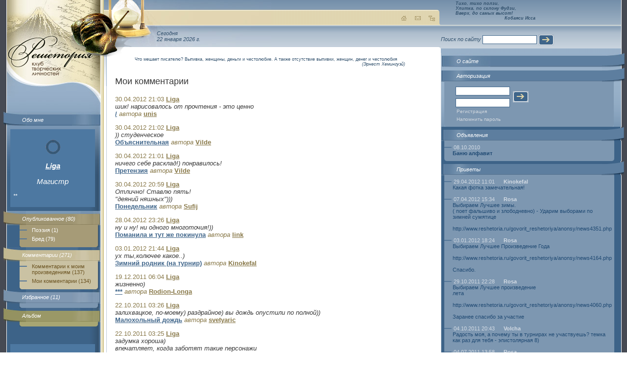

--- FILE ---
content_type: text/html; charset=windows-1251
request_url: http://www.reshetoria.ru/user/Liga/to.php
body_size: 6555
content:
<!DOCTYPE HTML PUBLIC "-//W3C//DTD HTML 4.01 Transitional//EN" "http://www.w3.org/TR/html4/loose.dtd">
<html>
<head>
<TITLE>Liga | Авторская страница // Решетория - Клуб творческих личностей</TITLE>
<meta http-equiv="Content-Type" content="text/html; charset=windows-1251">
<META name='keywords' http-equiv="keywords" content="решетория, стихи, проза, хокку, поэзия, литература, лирика" lang="RU-ru">
<META name='Description' content='Решетория - Клуб творческих личностей. Авторская страница пользователя Liga. Стихи, проза, комментарии автора. Дневник, блокнот и многое другое.'>
<META name='ROBOTS' content='ALL'>
<SCRIPT language=JavaScript>
function img_window(img_name,img_tytle,img_size)
{
	imgw=window.open(img_name,"", "left=10, top=10, resizable=yes, toolbar=no, scrollbars=no, "+img_size);
	imgw.focus();
}
</SCRIPT>
<link href="http://www.reshetoria.ru/users/design/images/index.css" rel="stylesheet" type="text/css">
</head>
<body>
<table width="100%" class="table1" border="0" cellspacing="0" cellpadding="0">
<tr>
 <td class="left" width="192" valign="top">
    <table width="100%" class="table_left" border="0" cellspacing="0" cellpadding="0">
     <tr>
          <td valign="top"><a href="/"><img alt="РЕШЕТОРИЯ - Клуб Творческих Личностей" src="http://www.reshetoria.ru/users/design/images/logo.jpg" vspace="65" id="logo" width="177" border="0"></a>        <div class="block1"><img src="http://www.reshetoria.ru/users/design/images/block1_img.jpg"><a href="about.php">Обо мне</a></div>

<div class="block_left">

  <p align="center" style="font-size: 15px;"><a style="padding: 0px; margin: 0px;" href="http://www.reshetoria.ru/user/Liga/">  
  <img style="position:relative; left: 0px; right: 0px; top:0px; bottom: 0px; z-index:0; margin: 0px; padding: 0px;" src="http://www.reshetoria.ru/users/design/images/r_magistr.jpg" alt="Магистр" title="Магистр" >
  </a></p>
  

<p align="center" style="font-size: 15px;"><b><a href="http://www.reshetoria.ru/user/Liga/">Liga</a></b></p>

<p align="center" style="font-size: 15px;">Магистр</p>

<p align="center"></p>
<p>**</p></div>
        <div class="block2"><img src="http://www.reshetoria.ru/users/design/images/block2_img.jpg"><a href="index.php?idmenu=3">Опубликованное&nbsp;(80)</a>
<div class="link">
<div><a href="index.php?idmenu=10">Поэзия&nbsp;(1)</a> <a href="index.php?idmenu=68">Бред&nbsp;(79)</a> </div>
</div></div>
        
<div class="block3"> <img src="http://www.reshetoria.ru/users/design/images/block3_img.jpg"><a href="tofrom.php">Комментарии&nbsp;(271)</a>
<div class="link"><div><a href="from.php">Комментарии к моим произведениям&nbsp;(137)</a> <a href="to.php">Мои комментарии&nbsp;(134)</a></div></div></div>        <div class="block4"> <img src="http://www.reshetoria.ru/users/design/images/block4_img.jpg"><a href="elite.php">Избранное&nbsp;(11)</a>
<div class="link"><div></div></div>
</div>        <div class="block5"> <img src="http://www.reshetoria.ru/users/design/images/block5_img.jpg"><a href="gallery.php">Альбом</a>
<div class="link">
<div>
</div>
</div>
</div>        
                        
                
        <br><br><div class="block_left"><center>
<!--LiveInternet counter--><script type="text/javascript">document.write("<a href='http://www.liveinternet.ru/click' target=_blank><img src='http://counter.yadro.ru/hit?t22.18;r" + escape(document.referrer) + ((typeof(screen)=="undefined")?"":";s"+screen.width+"*"+screen.height+"*"+(screen.colorDepth?screen.colorDepth:screen.pixelDepth)) + ";u" + escape(document.URL) + ";" + Math.random() + "' border=0 width=88 height=31 alt='' title='LiveInternet: показано число просмотров за 24 часа, посетителей за 24 часа и за сегодня'></a>")</script><!--/LiveInternet-->
</center></div></td>
        </tr>
    </table>
</td>
<td class="center" valign="top">
    <div id="ulitka" ><img src="http://www.reshetoria.ru/users/design/images/ulitka.png"style="filter:progid:DXImageTransform.Microsoft.AlphaImageLoader(src=http://www.reshetoria.ru/users/design/images/ulitka.png);  width:expression(1); height:expression(1);"></div>
        <table  class="table_center_bg" width="100%" border="0" cellspacing="0" cellpadding="0">
        <tr>
        <td class="table_center_bg1" valign="top">
            <div class="top"><img src="http://www.reshetoria.ru/users/design/images/top_center.jpg" id="img1">
                <div align="right"><a href="/"><img src="http://www.reshetoria.ru/users/design/images/home.gif" alt="На главную"></a><a href="/o_sayte/nasvyazi/"><img alt="Обратная связь" src="http://www.reshetoria.ru/users/design/images/mail.gif" hspace="10"></a><a href="/map.php"><img src="http://www.reshetoria.ru/users/design/images/map.gif" alt="Карта сайта"></a></div>
            </div>
            <div class="time">Сегодня<br>22 января 2026&nbsp;г.</div>
            <div class="content"><img src="http://www.reshetoria.ru/users/design/images/content_bg.gif" id="ugol1"> <img src="http://www.reshetoria.ru/users/design/images/content_right.gif" id="ugol2"></div>
        </td>
        </tr>
        </table>
        <div class="text">
            <blockquote class="top_zitata"><p>Что мешает писателю? Выпивка, женщины, деньги и честолюбие. А также отсутствие выпивки, женщин, денег и честолюбия</p><address>(Эрнест Хемингуэй)</address></blockquote>
            <p class="title1">Мои комментарии</p>

<!--
<p><b>Внимание!</b> Бета-версия авторских страничек.<br>Все выявленные новые замечания в работе сайта оставляйте <a href="http://www.reshetoria.ru/user/texnik/guest.php">Технику&nbsp;в&nbsp;приветах</a> или <a href="http://www.reshetoria.ru/o_sayte/nasvyazi/">Администратору&nbsp;сайта</a>.<br>
<center>Творческих&nbsp;успехов!</center><br>
</p>
<br><br>
-->
<SCRIPT language=JavaScript>
function delete_forum(del_url)
{
	if (window.confirm("Вы действительно хотите удалить"))
	{
		document.location = del_url;
	}
	return false;
}
</SCRIPT>
<p><span class="beg">30.04.2012 21:03</span> <a href="http://www.reshetoria.ru/user/Liga/"><strong>Liga</strong></a><br><em>шик! нарисовалось от прочтения - это ценно<br></em> <a href="http://www.reshetoria.ru/user/unis/index.php?id=17305" class="a_blue">/</a> <em class="beg">автора</em> <a href="http://www.reshetoria.ru/user/unis/"><strong>unis</strong></a></p><div align=right></div>
<p><span class="beg">30.04.2012 21:02</span> <a href="http://www.reshetoria.ru/user/Liga/"><strong>Liga</strong></a><br><em>)) студенческое<br></em> <a href="http://www.reshetoria.ru/user/Vilde/index.php?id=16818" class="a_blue">Объяснительная</a> <em class="beg">автора</em> <a href="http://www.reshetoria.ru/user/Vilde/"><strong>Vilde</strong></a></p><div align=right></div>
<p><span class="beg">30.04.2012 21:01</span> <a href="http://www.reshetoria.ru/user/Liga/"><strong>Liga</strong></a><br><em>ничего себе расклад!) понравилось!<br></em> <a href="http://www.reshetoria.ru/user/Vilde/index.php?id=16972" class="a_blue">Претензия</a> <em class="beg">автора</em> <a href="http://www.reshetoria.ru/user/Vilde/"><strong>Vilde</strong></a></p><div align=right></div>
<p><span class="beg">30.04.2012 20:59</span> <a href="http://www.reshetoria.ru/user/Liga/"><strong>Liga</strong></a><br><em>Отлично! Ставлю пять!<br />
&quot;деяний няшных&quot;)))<br></em> <a href="http://www.reshetoria.ru/user/Sufij/index.php?id=17626" class="a_blue">Понедельник</a> <em class="beg">автора</em> <a href="http://www.reshetoria.ru/user/Sufij/"><strong>Sufij</strong></a></p><div align=right></div>
<p><span class="beg">28.04.2012 23:26</span> <a href="http://www.reshetoria.ru/user/Liga/"><strong>Liga</strong></a><br><em>ну и ну! ни одного многоточия!))<br></em> <a href="http://www.reshetoria.ru/user/link/index.php?id=17604" class="a_blue">Поманила и тут же покинула</a> <em class="beg">автора</em> <a href="http://www.reshetoria.ru/user/link/"><strong>link</strong></a></p><div align=right></div>
<p><span class="beg">03.01.2012 21:44</span> <a href="http://www.reshetoria.ru/user/Liga/"><strong>Liga</strong></a><br><em>ух ты,колючее какое..)<br></em> <a href="http://www.reshetoria.ru/user/Kinokefal/index.php?id=16139" class="a_blue">Зимний родник (на турнир)</a> <em class="beg">автора</em> <a href="http://www.reshetoria.ru/user/Kinokefal/"><strong>Kinokefal</strong></a></p><div align=right></div>
<p><span class="beg">19.12.2011 06:04</span> <a href="http://www.reshetoria.ru/user/Liga/"><strong>Liga</strong></a><br><em>жизненно)<br></em> <a href="http://www.reshetoria.ru/user/Rodion-Longa/index.php?id=16003" class="a_blue">***</a> <em class="beg">автора</em> <a href="http://www.reshetoria.ru/user/Rodion-Longa/"><strong>Rodion-Longa</strong></a></p><div align=right></div>
<p><span class="beg">22.10.2011 03:26</span> <a href="http://www.reshetoria.ru/user/Liga/"><strong>Liga</strong></a><br><em>залихвацкое, по-моему) раздрайное) вы дождь опустили по полной))<br></em> <a href="http://www.reshetoria.ru/user/svetyaric/index.php?id=15242" class="a_blue">Малохольный дождь</a> <em class="beg">автора</em> <a href="http://www.reshetoria.ru/user/svetyaric/"><strong>svetyaric</strong></a></p><div align=right></div>
<p><span class="beg">22.10.2011 03:25</span> <a href="http://www.reshetoria.ru/user/Liga/"><strong>Liga</strong></a><br><em>задумка хороша)<br />
впечатляет, когда заботят такие персонажи<br />
я прям прониклась, что он таким молодым помер)<br></em> <a href="http://www.reshetoria.ru/user/white-snow/index.php?id=15243" class="a_blue">похороны манекена</a> <em class="beg">автора</em> <a href="http://www.reshetoria.ru/user/white-snow/"><strong>white-snow</strong></a></p><div align=right></div>
<p><span class="beg">22.10.2011 00:44</span> <a href="http://www.reshetoria.ru/user/Liga/"><strong>Liga</strong></a><br><em>минтай)) а про хека слабо?)<br></em> <a href="http://www.reshetoria.ru/user/kvamnaminutu/index.php?id=15229" class="a_blue">Минтай</a> <em class="beg">автора</em> <a href="http://www.reshetoria.ru/user/kvamnaminutu/"><strong>kvamnaminutu</strong></a></p><div align=right></div>
<p><span class="beg">22.10.2011 00:41</span> <a href="http://www.reshetoria.ru/user/Liga/"><strong>Liga</strong></a><br><em>отлично, прям исторические мысли прут сказками гонимые<br></em> <a href="http://www.reshetoria.ru/user/LunnayaZhelch/index.php?id=15230" class="a_blue">братец иванушка пьёт из лужи</a> <em class="beg">автора</em> <a href="http://www.reshetoria.ru/user/LunnayaZhelch/"><strong>LunnayaZhelch</strong></a></p><div align=right></div>
<p><span class="beg">22.10.2011 00:38</span> <a href="http://www.reshetoria.ru/user/Liga/"><strong>Liga</strong></a><br><em>еще бы не теплели други<br />
когда костер нагрел и кофты<br />
и носы<br />
быть одиночкой -это гуд(неплохо)<br />
всегда в запасе пара точек<br />
и быт не ест<br />
и время есть на строчки<br />
:)<br></em> <a href="http://www.reshetoria.ru/user/bell572/index.php?id=15238" class="a_blue">В глухом краю жестоких и ранимых...</a> <em class="beg">автора</em> <a href="http://www.reshetoria.ru/user/bell572/"><strong>bell572</strong></a></p><div align=right></div>
<p><span class="beg">22.10.2011 00:28</span> <a href="http://www.reshetoria.ru/user/Liga/"><strong>Liga</strong></a><br><em>о, я сегодня тоже про &quot;обрящете&quot; написала)<br></em> <a href="http://www.reshetoria.ru/user/inushinu/index.php?id=15239" class="a_blue">Вера</a> <em class="beg">автора</em> <a href="http://www.reshetoria.ru/user/inushinu/"><strong>inushinu</strong></a></p><div align=right></div>
<p><span class="beg">22.10.2011 00:14</span> <a href="http://www.reshetoria.ru/user/Liga/"><strong>Liga</strong></a><br><em>молодчуля:)<br></em> <a href="http://www.reshetoria.ru/user/geen/index.php?id=15228" class="a_blue">За овином</a> <em class="beg">автора</em> <a href="http://www.reshetoria.ru/user/geen/"><strong>geen</strong></a></p><div align=right></div>
<p><span class="beg">04.06.2011 13:12</span> <a href="http://www.reshetoria.ru/user/Liga/"><strong>Liga</strong></a><br><em>Классно!<br></em> <a href="http://www.reshetoria.ru/user/ikki/index.php?id=13521" class="a_blue">одиночество</a> <em class="beg">автора</em> <a href="http://www.reshetoria.ru/user/ikki/"><strong>ikki</strong></a></p><div align=right></div>
<p><span class="beg">28.05.2011 19:07</span> <a href="http://www.reshetoria.ru/user/Liga/"><strong>Liga</strong></a><br><em>очень понравилось и проч.<br></em> <a href="http://www.reshetoria.ru/user/ikki/index.php?id=13450" class="a_blue">отлив</a> <em class="beg">автора</em> <a href="http://www.reshetoria.ru/user/ikki/"><strong>ikki</strong></a></p><div align=right></div>
<p><span class="beg">06.05.2011 00:50</span> <a href="http://www.reshetoria.ru/user/Liga/"><strong>Liga</strong></a><br><em>клево! )))<br></em> <a href="http://www.reshetoria.ru/user/pgregory/index.php?id=13185" class="a_blue">Люблю грозу в начале мая</a> <em class="beg">автора</em> <a href="http://www.reshetoria.ru/user/pgregory/"><strong>pgregory</strong></a></p><div align=right></div>
<p><span class="beg">27.04.2011 13:16</span> <a href="http://www.reshetoria.ru/user/Liga/"><strong>Liga</strong></a><br><em>Суровая правда жизни))<br></em> <a href="http://www.reshetoria.ru/user/BelAndy/index.php?id=13107" class="a_blue">Улитка</a> <em class="beg">автора</em> <a href="http://www.reshetoria.ru/user/BelAndy/"><strong>BelAndy</strong></a></p><div align=right></div>
<p><span class="beg">24.04.2011 21:31</span> <a href="http://www.reshetoria.ru/user/Liga/"><strong>Liga</strong></a><br><em>влюбилась по весне как кошка коала<br />
на дереве вопит как пугачева алла<br />
постройте кто-нибудь хоть хилинький, но  мостик<br />
чтоб к волосатому дружку она попала в гости<br />
)))<br></em> <a href="http://www.reshetoria.ru/user/BURIME/index.php?id=13089" class="a_blue">БУРИМЕ 87</a> <em class="beg">автора</em> <a href="http://www.reshetoria.ru/user/BURIME/"><strong>BURIME</strong></a></p><div align=right></div>
<p><span class="beg">23.04.2011 03:54</span> <a href="http://www.reshetoria.ru/user/Liga/"><strong>Liga</strong></a><br><em>А мне начало очень, такое стругацкое прямо)<br />
А если не делить,в общем, то я ахнула один раз, потом второй. Интересное!<br></em> <a href="http://www.reshetoria.ru/user/Skorodinski/index.php?id=13063" class="a_blue">Ни тебя, ни Парижа</a> <em class="beg">автора</em> <a href="http://www.reshetoria.ru/user/Skorodinski/"><strong>Skorodinski</strong></a></p><div align=right></div>
<p><span class="beg">23.04.2011 03:47</span> <a href="http://www.reshetoria.ru/user/Liga/"><strong>Liga</strong></a><br><em>Хороший объект выбрали) <br />
<br />
&quot;оно подчас такие искры мечет,<br />
что истиной ему не помешать.&quot;<br />
Вижу, вы с ним близко знакомы)<br />
<br />
Очень понравилось, тема раскрыта, пять:)<br />
двадцать пять. Но нету))<br></em> <a href="http://www.reshetoria.ru/user/bell572/index.php?id=13070" class="a_blue">Воображение</a> <em class="beg">автора</em> <a href="http://www.reshetoria.ru/user/bell572/"><strong>bell572</strong></a></p><div align=right></div>
<p><span class="beg">23.04.2011 03:41</span> <a href="http://www.reshetoria.ru/user/Liga/"><strong>Liga</strong></a><br><em>&quot;Боятся умереть, не выдумав любовь&quot; о,да)<br></em> <a href="http://www.reshetoria.ru/user/VolkovAndrey/index.php?id=13002" class="a_blue">Лишь мертвые стихи</a> <em class="beg">автора</em> <a href="http://www.reshetoria.ru/user/VolkovAndrey/"><strong>VolkovAndrey</strong></a></p><div align=right></div>
<p><span class="beg">23.04.2011 03:38</span> <a href="http://www.reshetoria.ru/user/Liga/"><strong>Liga</strong></a><br><em>Мне вообще все твои стихи нравятся, за то, что не просто так, а размышления.<br />
<br />
Стихи есть тогда, когда есть вопросы. Нууу,это я так думаю)))<br></em> <a href="http://www.reshetoria.ru/user/VolkovAndrey/index.php?id=13052" class="a_blue">Откуда?</a> <em class="beg">автора</em> <a href="http://www.reshetoria.ru/user/VolkovAndrey/"><strong>VolkovAndrey</strong></a></p><div align=right></div>
<p><span class="beg">23.04.2011 03:31</span> <a href="http://www.reshetoria.ru/user/Liga/"><strong>Liga</strong></a><br><em>Круто!<br></em> <a href="http://www.reshetoria.ru/user/VolkovAndrey/index.php?id=13015" class="a_blue">Я б хотел написать тебя в бледном тумане</a> <em class="beg">автора</em> <a href="http://www.reshetoria.ru/user/VolkovAndrey/"><strong>VolkovAndrey</strong></a></p><div align=right></div>
<p><span class="beg">18.04.2011 04:22</span> <a href="http://www.reshetoria.ru/user/Liga/"><strong>Liga</strong></a><br><em>Настроеньческое такое)Класс!<br></em> <a href="http://www.reshetoria.ru/user/Volcha/index.php?id=12994" class="a_blue">Пол-дня до…</a> <em class="beg">автора</em> <a href="http://www.reshetoria.ru/user/Volcha/"><strong>Volcha</strong></a></p><div align=right></div>
<p><span class="beg">18.04.2011 04:20</span> <a href="http://www.reshetoria.ru/user/Liga/"><strong>Liga</strong></a><br><em>вы такая зайка! все стихи прекрасны!<br></em> <a href="http://www.reshetoria.ru/user/ArunaLeof/index.php?id=12993" class="a_blue">Навь</a> <em class="beg">автора</em> <a href="http://www.reshetoria.ru/user/ArunaLeof/"><strong>ArunaLeof</strong></a></p><div align=right></div>
<p><span class="beg">18.04.2011 04:17</span> <a href="http://www.reshetoria.ru/user/Liga/"><strong>Liga</strong></a><br><em>))) да и правда!<br />
<br />
в какой-то песне было &quot; ты не сбываешься, хоть снишься в ночь на пятницу&quot;))<br></em> <a href="http://www.reshetoria.ru/user/VolkovAndrey/index.php?id=12991" class="a_blue">Какие сны! Такое вижу</a> <em class="beg">автора</em> <a href="http://www.reshetoria.ru/user/VolkovAndrey/"><strong>VolkovAndrey</strong></a></p><div align=right></div>
<p><span class="beg">14.04.2011 00:45</span> <a href="http://www.reshetoria.ru/user/Liga/"><strong>Liga</strong></a><br><em>Точно, кошачьи мысли))) Какая-то такая совокупность звуков, мыслей и все так быстро, цепко. Вкуснятина!<br></em> <a href="http://www.reshetoria.ru/user/Volcha/index.php?id=12851" class="a_blue">Наперевес, ветрами мая</a> <em class="beg">автора</em> <a href="http://www.reshetoria.ru/user/Volcha/"><strong>Volcha</strong></a></p><div align=right></div>
<p><span class="beg">14.04.2011 00:42</span> <a href="http://www.reshetoria.ru/user/Liga/"><strong>Liga</strong></a><br><em>Так необычно и круто!!!<br></em> <a href="http://www.reshetoria.ru/user/Volcha/index.php?id=12865" class="a_blue">Череспословица</a> <em class="beg">автора</em> <a href="http://www.reshetoria.ru/user/Volcha/"><strong>Volcha</strong></a></p><div align=right></div>
<p><span class="beg">14.04.2011 00:20</span> <a href="http://www.reshetoria.ru/user/Liga/"><strong>Liga</strong></a><br><em>Родное какое-то, странно даже)<br></em> <a href="http://www.reshetoria.ru/user/VolkovAndrey/index.php?id=12928" class="a_blue">Ты надышишся болью...</a> <em class="beg">автора</em> <a href="http://www.reshetoria.ru/user/VolkovAndrey/"><strong>VolkovAndrey</strong></a></p><div align=right></div>
<table border='0' cellspacing='0' cellpadding='0'>
<tr>
<td>
Страницы: &nbsp;<font class='str'>1</font>&nbsp;<a href='to.php?page=2'><font class='str'>2</font></a>&nbsp;<a href='to.php?page=3'><font class='str'>3</font></a>&nbsp;<a href='to.php?page=4'><font class='str'>4</font></a>&nbsp;<a href='to.php?page=5'><font class='str'>5</font></a></td>
</tr>
</table><br>
        </div>
</td>
<td class="right" width="249" valign="top"><table  class="table_right_bg" width="249" border="0" cellspacing="0" cellpadding="0">
        <tr>
          <td valign="top"><div class="top_hokku"><div><i>Тихо, тихо ползи,<br>Улитка, по склону Фудзи,<br>Вверх, до самых высот!</i></div>
<div class="top_hokku_auth"><i>Кобаяси Исса</i></div></div><form class="form" action="" method="get">
Поиск по сайту
<input class="inp1" name="" type="text">
<input align="absmiddle" name="" type="image" src="http://www.reshetoria.ru/users/design/images/button.gif">
</form>		  
            <div class="right_block1"><img src="http://www.reshetoria.ru/users/design/images/right_block1_img_r.jpg" width="46" height="29"><a href="/o_sayte/">О сайте</a></div>


<div class="right_block2"><img src="http://www.reshetoria.ru/users/design/images/right_block2_img_r.gif" width="46" height="29"><span>Авторизация</span>
<div class="link">
                <div>
                  <form action="/index.php" method="post">
                    <table class="login" width="145" border="0" cellspacing="0" cellpadding="3">
                      <tr>
                        <td><input class="inp1" name="in_auth_login" type="text" value=""></td>
                        <td rowspan="2"><input align="absmiddle" type="image" src="http://www.reshetoria.ru/users/design/images/button.gif"></td>
                      </tr>
                      <tr>
                        <td><input class="inp1" name="in_auth_passwd" type="Password"></td>
                      </tr>
                    </table>
<a href="/auth.php">Регистрация</a>
<a href="/auth.php?remeind=1">Напомнить пароль</a>
<input type="Hidden" name="in_auth_clients" value="1">
<input type="hidden" name="pgautor" value="" />
                  </form>
                </div>
</div></div>


<div class="right_block4"><img src="http://www.reshetoria.ru/users/design/images/right_block4_img_r.gif" width="46" height="29"><a href="note.php">Объявления</a><div class="link"><div><dl>
<dt>08.10.2010</dt><dd>Баню алфавит</dd></dl></div></div></div>


<div class="right_block7"><img src="http://www.reshetoria.ru/users/design/images/right_block4_img_r.gif" width="46" height="29"><a href="guest.php">Приветы</a><div class="link"><div><dl>
<dt>29.04.2012 11:01&nbsp;<b><a href='http://www.reshetoria.ru/user/Kinokefal/' target='_blank'>Kinokefal</b></a></dt><dd>Какая фотка замечательная!<br><br></dd><dt>07.04.2012 15:34&nbsp;<b><a href='http://www.reshetoria.ru/user/Rosa/' target='_blank'>Rosa</b></a></dt><dd>Выбираем Лучшее зимы. <br>( поет фальшиво и злободневно) - Ударим выборами по зимней сумятице <br><br>http://www.reshetoria.ru/govorit_reshetoriya/anonsy/news4351.php<br><br></dd><dt>03.01.2012 18:24&nbsp;<b><a href='http://www.reshetoria.ru/user/Rosa/' target='_blank'>Rosa</b></a></dt><dd>Выбираем Лучшее Произведение Года <br><br>http://www.reshetoria.ru/govorit_reshetoriya/anonsy/news4164.php<br><br>Спасибо.<br><br></dd><dt>29.10.2011 22:28&nbsp;<b><a href='http://www.reshetoria.ru/user/Rosa/' target='_blank'>Rosa</b></a></dt><dd>Выбираем Лучшее произведение <br>лета <br><br>http://www.reshetoria.ru/govorit_reshetoriya/anonsy/news4060.php<br><br>Заранее спасибо за участие<br><br></dd><dt>04.10.2011 20:43&nbsp;<b><a href='http://www.reshetoria.ru/user/Volcha/' target='_blank'>Volcha</b></a></dt><dd>Радость моя, а почему ты в турнирах не участвуешь? темка как раз для тебя - эпистолярная 8)<br><br></dd><dt>04.07.2011 13:58&nbsp;<b><a href='http://www.reshetoria.ru/user/Rosa/' target='_blank'>Rosa</b></a></dt><dd>прошу отдать свой голос за одно из произведений весны в Говорит Решетория <br><br><br>Выбираем Произведение Весны–2011<br><br></dd><dt>18.06.2011 15:38&nbsp;<b><a href='http://www.reshetoria.ru/user/Kinokefal/' target='_blank'>Kinokefal</b></a></dt><dd>Всё бывает в первыйраз, Лига, я тож не ожидал, что мя некоторы ителлектуал мя назовет Икаром недолетевшим. <br>Се - жызнь :)<br><br></dd><dt>18.06.2011 15:06&nbsp;<b><a href='http://www.reshetoria.ru/user/Rosa/' target='_blank'>Rosa</b></a></dt><dd>А голосовать будем в Шорте?)))<br><br></dd><dt>18.06.2011 02:33&nbsp;<b><a href='http://www.reshetoria.ru/user/Kinokefal/' target='_blank'>Kinokefal</b></a></dt><dd>Ты исчо на <br>http://www.youtube.com/watch?v=GF5Gq7fMD1E<br>сходи, неразумная сестра моя :)<br><br></dd><dt>18.06.2011 02:12&nbsp;<b><a href='http://www.reshetoria.ru/user/Kinokefal/' target='_blank'>Kinokefal</b></a></dt><dd>Дэзэмона (многозначительно качает головой). <br>А как же мой предупреждамс? Иль это всё тебе по-барабану? <br>Где мой платок?<br><br></dd></dl></div></div></div>
  

        </tr>
      </table></td>
  </tr>
  <tr>
    <td colspan="3" class="footer" valign="bottom"><table width="100%" border="0" cellpadding="0">
  <tr><td width="20"></td>
    <td width="200"><!-- banner1 --></td>
    <td>&nbsp;</td>
    <td width="250"><!-- banner2 --></td>
  </tr>
</table>
<div class="bottom"><img id="b1" src="http://www.reshetoria.ru/users/design/images/b-l-t.gif"><img id="b2" src="http://www.reshetoria.ru/users/design/images/b-r-t.gif"><img id="b3" src="http://www.reshetoria.ru/users/design/images/b-l-b.gif"><img id="b4" src="http://www.reshetoria.ru/users/design/images/b-r-b.gif"></div><table class="table_bottom" width="100%" border="0" cellspacing="0" cellpadding="0">
  <tr>
    <td valign="top">
    <div>При полном или частичном использовании материалов гиперссылка на <a href="http://www.reshetoria.ru/">«Reshetoria.ru»</a> обязательна.<br />По всем возникающим вопросам пишите <a href="/o_sayte/nasvyazi/">администратору</a>.    </div>
    </td>
    <td valign="top" align="right" width="220">Дизайн: Юлия Кривицкая</td>
  </tr>
</table>
</td>
  </tr>
</table>
</body>
</html>
